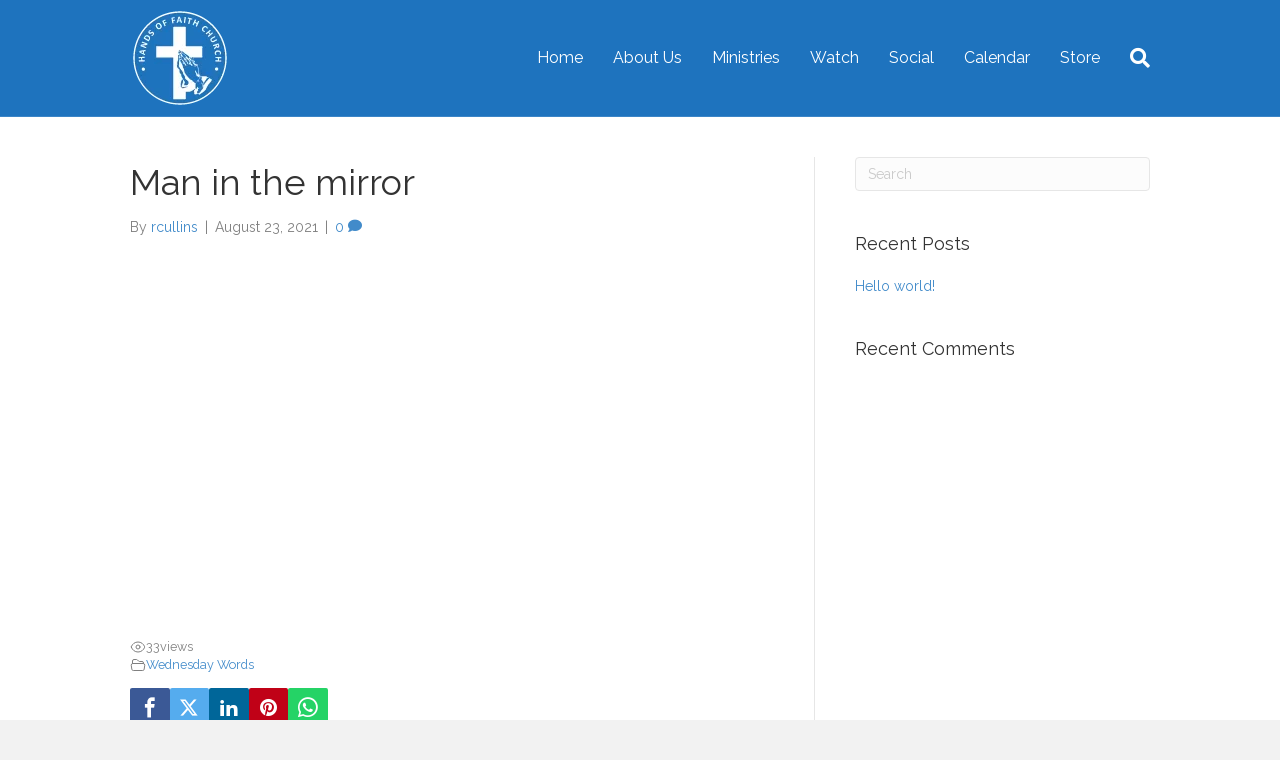

--- FILE ---
content_type: text/html; charset=UTF-8
request_url: https://handsoffaithchurch.com/player-embed/id/356/
body_size: 757
content:
<!DOCTYPE html>
<html lang="en-US">
<head>
	<meta charset="UTF-8">
    <meta name="viewport" content="width=device-width, initial-scale=1">
    <meta name="robots" content="noindex">
          
        
        <title>Man in the mirror</title>    
        <link rel="canonical" href="https://handsoffaithchurch.com/aiovg_videos/man-in-the-mirror/" />
        
	<style type="text/css">
        html, 
        body, 
        iframe {            
            margin: 0 !important; 
            padding: 0 !important; 
            width: 100% !important;
            height: 100% !important;
            overflow: hidden;
        }
    </style>

        
        </head>
<body>    
    <iframe src="https://www.facebook.com/plugins/video.php?href=https%3A%2F%2Fwww.facebook.com%2F606877272708083%2Fvideos%2F227919529193454&#038;width=560&#038;height=315&#038;show_text=false&#038;appId&#038;autoplay=0&#038;loop=0&#038;muted=0" title="Man in the mirror" width="560" height="315" frameborder="0" scrolling="no" allow="accelerometer; autoplay; clipboard-write; encrypted-media; gyroscope; picture-in-picture; web-share" allowfullscreen></iframe>
            <script type="text/javascript">
            /**
             * Update video views count.
             */
            function ajaxSubmit() {
                var xmlhttp;

                if ( window.XMLHttpRequest ) {
                    xmlhttp = new XMLHttpRequest();
                } else {
                    xmlhttp = new ActiveXObject( 'Microsoft.XMLHTTP' );
                }
                
                xmlhttp.onreadystatechange = function() {				
                    if ( xmlhttp.readyState == 4 && xmlhttp.status == 200 && xmlhttp.responseText ) {					
                        // console.log( xmlhttp.responseText );						
                    }					
                }

                xmlhttp.open( 'GET', 'https://handsoffaithchurch.com/wp-admin/admin-ajax.php?action=aiovg_update_views_count&post_id=356&security=7986be1475', true );
                xmlhttp.send();							
            }

            ajaxSubmit();		
        </script>
    
        </body>
</html>